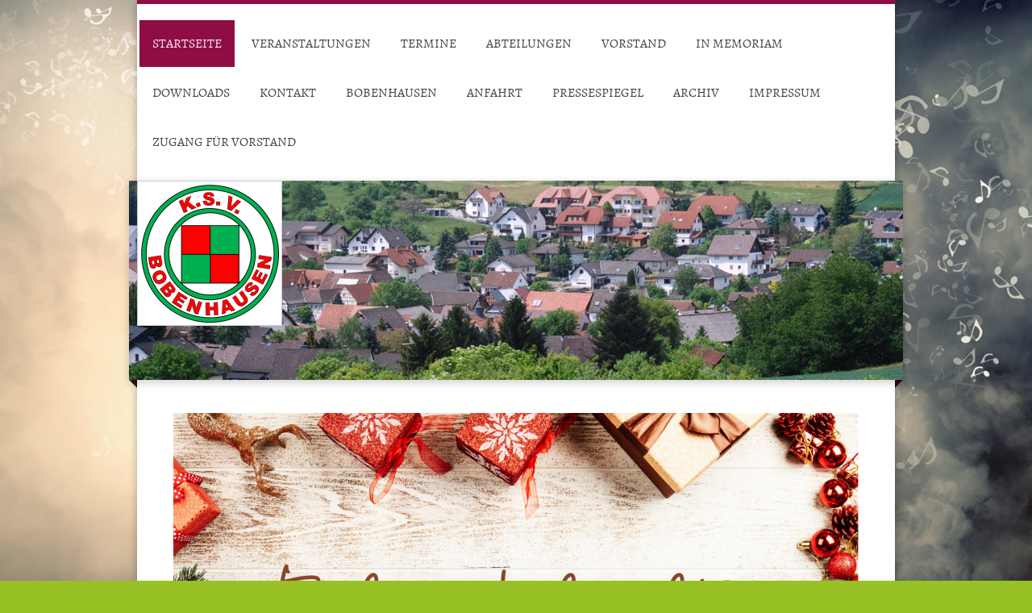

--- FILE ---
content_type: text/html; charset=UTF-8
request_url: https://www.ksv-bobenhausen.de/
body_size: 7154
content:
<!DOCTYPE html>
<html lang="de"  ><head prefix="og: http://ogp.me/ns# fb: http://ogp.me/ns/fb# business: http://ogp.me/ns/business#">
    <meta http-equiv="Content-Type" content="text/html; charset=utf-8"/>
    <meta name="generator" content="IONOS MyWebsite"/>
        
    <link rel="dns-prefetch" href="//cdn.website-start.de/"/>
    <link rel="dns-prefetch" href="//104.mod.mywebsite-editor.com"/>
    <link rel="dns-prefetch" href="https://104.sb.mywebsite-editor.com/"/>
    <link rel="shortcut icon" href="https://www.ksv-bobenhausen.de/s/misc/favicon.png?1339130847"/>
        <title>KSV-Bobenhausen e.V. - Startseite</title>
    
    <style type="text/css">@media screen and (min-device-width: 1024px) {
            .mediumScreenDisabled { display:block }
            .smallScreenDisabled { display:block }
        }
        @media screen and (max-device-width: 1024px) { .mediumScreenDisabled { display:none } }
        @media screen and (max-device-width: 568px) { .smallScreenDisabled { display:none } }
                @media screen and (min-width: 1024px) {
            .mobilepreview .mediumScreenDisabled { display:block }
            .mobilepreview .smallScreenDisabled { display:block }
        }
        @media screen and (max-width: 1024px) { .mobilepreview .mediumScreenDisabled { display:none } }
        @media screen and (max-width: 568px) { .mobilepreview .smallScreenDisabled { display:none } }</style>
    <meta name="viewport" content="width=1025"/>

<meta name="format-detection" content="telephone=no"/>
        <meta name="keywords" content="Sport, Freizeit, Tischtennis, Jugenfußball, Spass, Events, Oldies"/>
            <meta name="description" content="KSV-Bobenhausen e.V., Ranstadt"/>
            <meta name="robots" content="index,follow"/>
        <link href="//cdn.website-start.de/templates/2045/style.css?1763478093678" rel="stylesheet" type="text/css"/>
    <link href="https://www.ksv-bobenhausen.de/s/style/theming.css?1731444386" rel="stylesheet" type="text/css"/>
    <link href="//cdn.website-start.de/app/cdn/min/group/web.css?1763478093678" rel="stylesheet" type="text/css"/>
<link href="//cdn.website-start.de/app/cdn/min/moduleserver/css/de_DE/common,counter,shoppingbasket?1763478093678" rel="stylesheet" type="text/css"/>
    <link href="//cdn.website-start.de/app/cdn/min/group/mobilenavigation.css?1763478093678" rel="stylesheet" type="text/css"/>
    <link href="https://104.sb.mywebsite-editor.com/app/logstate2-css.php?site=390696949&amp;t=1768644294" rel="stylesheet" type="text/css"/>

<script type="text/javascript">
    /* <![CDATA[ */
var stagingMode = '';
    /* ]]> */
</script>
<script src="https://104.sb.mywebsite-editor.com/app/logstate-js.php?site=390696949&amp;t=1768644294"></script>

    <link href="//cdn.website-start.de/templates/2045/print.css?1763478093678" rel="stylesheet" media="print" type="text/css"/>
    <script type="text/javascript">
    /* <![CDATA[ */
    var systemurl = 'https://104.sb.mywebsite-editor.com/';
    var webPath = '/';
    var proxyName = '';
    var webServerName = 'www.ksv-bobenhausen.de';
    var sslServerUrl = 'https://www.ksv-bobenhausen.de';
    var nonSslServerUrl = 'http://www.ksv-bobenhausen.de';
    var webserverProtocol = 'http://';
    var nghScriptsUrlPrefix = '//104.mod.mywebsite-editor.com';
    var sessionNamespace = 'DIY_SB';
    var jimdoData = {
        cdnUrl:  '//cdn.website-start.de/',
        messages: {
            lightBox: {
    image : 'Bild',
    of: 'von'
}

        },
        isTrial: 0,
        pageId: 920463953    };
    var script_basisID = "390696949";

    diy = window.diy || {};
    diy.web = diy.web || {};

        diy.web.jsBaseUrl = "//cdn.website-start.de/s/build/";

    diy.context = diy.context || {};
    diy.context.type = diy.context.type || 'web';
    /* ]]> */
</script>

<script type="text/javascript" src="//cdn.website-start.de/app/cdn/min/group/web.js?1763478093678" crossorigin="anonymous"></script><script type="text/javascript" src="//cdn.website-start.de/s/build/web.bundle.js?1763478093678" crossorigin="anonymous"></script><script type="text/javascript" src="//cdn.website-start.de/app/cdn/min/group/mobilenavigation.js?1763478093678" crossorigin="anonymous"></script><script src="//cdn.website-start.de/app/cdn/min/moduleserver/js/de_DE/common,counter,shoppingbasket?1763478093678"></script>
<script type="text/javascript" src="https://cdn.website-start.de/proxy/apps/aek2oo/resource/dependencies/"></script><script type="text/javascript">
                    if (typeof require !== 'undefined') {
                        require.config({
                            waitSeconds : 10,
                            baseUrl : 'https://cdn.website-start.de/proxy/apps/aek2oo/js/'
                        });
                    }
                </script><script type="text/javascript" src="//cdn.website-start.de/app/cdn/min/group/pfcsupport.js?1763478093678" crossorigin="anonymous"></script>    <meta property="og:type" content="business.business"/>
    <meta property="og:url" content="https://www.ksv-bobenhausen.de/"/>
    <meta property="og:title" content="KSV-Bobenhausen e.V. - Startseite"/>
            <meta property="og:description" content="KSV-Bobenhausen e.V., Ranstadt"/>
                <meta property="og:image" content="https://www.ksv-bobenhausen.de/s/misc/logo.png?t=1766337895"/>
        <meta property="business:contact_data:country_name" content="Deutschland"/>
    
    
    
    
    
    
    
    
</head>


<body class="body diyBgActive  startpage cc-pagemode-default diyfeNoSidebar diy-market-de_DE" data-pageid="920463953" id="page-920463953">
    
    <div class="diyw">
        <div class="diyweb">
	<div class="diyfeMobileNav">
		
<nav id="diyfeMobileNav" class="diyfeCA diyfeCA2" role="navigation">
    <a title="Navigation aufklappen/zuklappen">Navigation aufklappen/zuklappen</a>
    <ul class="mainNav1"><li class="current hasSubNavigation"><a data-page-id="920463953" href="https://www.ksv-bobenhausen.de/" class="current level_1"><span>Startseite</span></a></li><li class=" hasSubNavigation"><a data-page-id="924118660" href="https://www.ksv-bobenhausen.de/veranstaltungen/" class=" level_1"><span>Veranstaltungen</span></a><span class="diyfeDropDownSubOpener">&nbsp;</span><div class="diyfeDropDownSubList diyfeCA diyfeCA3"><ul class="mainNav2"><li class=" hasSubNavigation"><a data-page-id="924123998" href="https://www.ksv-bobenhausen.de/veranstaltungen/weihnachtsmärktchen-2024/" class=" level_2"><span>Weihnachtsmärktchen 2024</span></a></li><li class=" hasSubNavigation"><a data-page-id="924122913" href="https://www.ksv-bobenhausen.de/veranstaltungen/75-jahre-ksv-bobenhausen/" class=" level_2"><span>75 Jahre KSV Bobenhausen</span></a></li><li class=" hasSubNavigation"><a data-page-id="924122912" href="https://www.ksv-bobenhausen.de/veranstaltungen/rocknacht-2024/" class=" level_2"><span>Rocknacht 2024</span></a></li><li class=" hasSubNavigation"><a data-page-id="924118659" href="https://www.ksv-bobenhausen.de/veranstaltungen/liederabend-2023/" class=" level_2"><span>Liederabend 2023</span></a></li><li class=" hasSubNavigation"><a data-page-id="924118661" href="https://www.ksv-bobenhausen.de/veranstaltungen/nikolausfeier-2023/" class=" level_2"><span>Nikolausfeier 2023</span></a></li><li class=" hasSubNavigation"><a data-page-id="924118662" href="https://www.ksv-bobenhausen.de/veranstaltungen/weihnachtsmärktchen-2023/" class=" level_2"><span>Weihnachtsmärktchen 2023</span></a></li></ul></div></li><li class=" hasSubNavigation"><a data-page-id="920463954" href="https://www.ksv-bobenhausen.de/termine/" class=" level_1"><span>Termine</span></a></li><li class=" hasSubNavigation"><a data-page-id="920463967" href="https://www.ksv-bobenhausen.de/abteilungen/" class=" level_1"><span>Abteilungen</span></a><span class="diyfeDropDownSubOpener">&nbsp;</span><div class="diyfeDropDownSubList diyfeCA diyfeCA3"><ul class="mainNav2"><li class=" hasSubNavigation"><a data-page-id="920463968" href="https://www.ksv-bobenhausen.de/abteilungen/gesang/" class=" level_2"><span>Gesang</span></a></li><li class=" hasSubNavigation"><a data-page-id="920463971" href="https://www.ksv-bobenhausen.de/abteilungen/gymnastik/" class=" level_2"><span>Gymnastik</span></a></li></ul></div></li><li class=" hasSubNavigation"><a data-page-id="920463958" href="https://www.ksv-bobenhausen.de/vorstand/" class=" level_1"><span>Vorstand</span></a></li><li class=" hasSubNavigation"><a data-page-id="924112166" href="https://www.ksv-bobenhausen.de/in-memoriam/" class=" level_1"><span>In Memoriam</span></a></li><li class=" hasSubNavigation"><a data-page-id="920463977" href="https://www.ksv-bobenhausen.de/downloads/" class=" level_1"><span>Downloads</span></a></li><li class=" hasSubNavigation"><a data-page-id="920463959" href="https://www.ksv-bobenhausen.de/kontakt/" class=" level_1"><span>Kontakt</span></a></li><li class=" hasSubNavigation"><a data-page-id="920463976" href="https://www.ksv-bobenhausen.de/bobenhausen/" class=" level_1"><span>Bobenhausen</span></a></li><li class=" hasSubNavigation"><a data-page-id="920463960" href="https://www.ksv-bobenhausen.de/anfahrt/" class=" level_1"><span>Anfahrt</span></a></li><li class=" hasSubNavigation"><a data-page-id="920463956" href="https://www.ksv-bobenhausen.de/pressespiegel/" class=" level_1"><span>Pressespiegel</span></a></li><li class=" hasSubNavigation"><a data-page-id="923607531" href="https://www.ksv-bobenhausen.de/archiv/" class=" level_1"><span>Archiv</span></a></li><li class=" hasSubNavigation"><a data-page-id="920463961" href="https://www.ksv-bobenhausen.de/impressum/" class=" level_1"><span>Impressum</span></a></li><li class=" hasSubNavigation"><a data-page-id="923939581" href="https://www.ksv-bobenhausen.de/zugang-für-vorstand/" class=" level_1"><span>Zugang für Vorstand</span></a></li></ul></nav>
	</div>
  <div class="diywebContainer diyfeCA diyfeCA2">
    <div class="diywebHeader">
      <div class="diywebNav diywebNavMain diywebNav123">
        <div class="diywebLiveArea">
          <div class="webnavigation"><ul id="mainNav1" class="mainNav1"><li class="navTopItemGroup_1"><a data-page-id="920463953" href="https://www.ksv-bobenhausen.de/" class="current level_1"><span>Startseite</span></a></li><li class="navTopItemGroup_2"><a data-page-id="924118660" href="https://www.ksv-bobenhausen.de/veranstaltungen/" class="level_1"><span>Veranstaltungen</span></a></li><li class="navTopItemGroup_3"><a data-page-id="920463954" href="https://www.ksv-bobenhausen.de/termine/" class="level_1"><span>Termine</span></a></li><li class="navTopItemGroup_4"><a data-page-id="920463967" href="https://www.ksv-bobenhausen.de/abteilungen/" class="level_1"><span>Abteilungen</span></a></li><li class="navTopItemGroup_5"><a data-page-id="920463958" href="https://www.ksv-bobenhausen.de/vorstand/" class="level_1"><span>Vorstand</span></a></li><li class="navTopItemGroup_6"><a data-page-id="924112166" href="https://www.ksv-bobenhausen.de/in-memoriam/" class="level_1"><span>In Memoriam</span></a></li><li class="navTopItemGroup_7"><a data-page-id="920463977" href="https://www.ksv-bobenhausen.de/downloads/" class="level_1"><span>Downloads</span></a></li><li class="navTopItemGroup_8"><a data-page-id="920463959" href="https://www.ksv-bobenhausen.de/kontakt/" class="level_1"><span>Kontakt</span></a></li><li class="navTopItemGroup_9"><a data-page-id="920463976" href="https://www.ksv-bobenhausen.de/bobenhausen/" class="level_1"><span>Bobenhausen</span></a></li><li class="navTopItemGroup_10"><a data-page-id="920463960" href="https://www.ksv-bobenhausen.de/anfahrt/" class="level_1"><span>Anfahrt</span></a></li><li class="navTopItemGroup_11"><a data-page-id="920463956" href="https://www.ksv-bobenhausen.de/pressespiegel/" class="level_1"><span>Pressespiegel</span></a></li><li class="navTopItemGroup_12"><a data-page-id="923607531" href="https://www.ksv-bobenhausen.de/archiv/" class="level_1"><span>Archiv</span></a></li><li class="navTopItemGroup_13"><a data-page-id="920463961" href="https://www.ksv-bobenhausen.de/impressum/" class="level_1"><span>Impressum</span></a></li><li class="navTopItemGroup_14"><a data-page-id="923939581" href="https://www.ksv-bobenhausen.de/zugang-für-vorstand/" class="level_1"><span>Zugang für Vorstand</span></a></li></ul></div>
        </div>
      </div>
    </div>
    <div class="diywebEmotionHeader">
      <div class="diywebLiveArea">
        
<style type="text/css" media="all">
.diyw div#emotion-header {
        max-width: 960px;
        max-height: 247px;
                background: #eeeeee;
    }

.diyw div#emotion-header-title-bg {
    left: 0%;
    top: 20%;
    width: 46.22%;
    height: 21.11%;

    background-color: #FFFFFF;
    opacity: 0.50;
    filter: alpha(opacity = 50);
    display: none;}
.diyw img#emotion-header-logo {
    left: 1.02%;
    top: 0.00%;
    background: transparent;
            width: 18.54%;
        height: 72.06%;
                border: 1px solid #cccccc;
        padding: 0px;
        }

.diyw div#emotion-header strong#emotion-header-title {
    left: 30%;
    top: 19%;
    color: #000000;
        font: normal bold 36px/120% 'Times New Roman', Times, serif;
}

.diyw div#emotion-no-bg-container{
    max-height: 247px;
}

.diyw div#emotion-no-bg-container .emotion-no-bg-height {
    margin-top: 25.73%;
}
</style>
<div id="emotion-header" data-action="loadView" data-params="active" data-imagescount="1">
            <img src="https://www.ksv-bobenhausen.de/s/img/emotionheader5818696948.jpg?1731438723.960px.247px" id="emotion-header-img" alt=""/>
            
        <div id="ehSlideshowPlaceholder">
            <div id="ehSlideShow">
                <div class="slide-container">
                                        <div style="background-color: #eeeeee">
                            <img src="https://www.ksv-bobenhausen.de/s/img/emotionheader5818696948.jpg?1731438723.960px.247px" alt=""/>
                        </div>
                                    </div>
            </div>
        </div>


        <script type="text/javascript">
        //<![CDATA[
                diy.module.emotionHeader.slideShow.init({ slides: [{"url":"https:\/\/www.ksv-bobenhausen.de\/s\/img\/emotionheader5818696948.jpg?1731438723.960px.247px","image_alt":"","bgColor":"#eeeeee"}] });
        //]]>
        </script>

    
                        <a href="https://www.ksv-bobenhausen.de/">
        
                    <img id="emotion-header-logo" src="https://www.ksv-bobenhausen.de/s/misc/logo.png?t=1766337896" alt=""/>
        
                    </a>
            
    
            <strong id="emotion-header-title" style="text-align: left"></strong>
                    <div class="notranslate">
                <svg xmlns="http://www.w3.org/2000/svg" version="1.1" id="emotion-header-title-svg" viewBox="0 0 960 247" preserveAspectRatio="xMinYMin meet"><text style="font-family:'Times New Roman', Times, serif;font-size:36px;font-style:normal;font-weight:bold;fill:#000000;line-height:1.2em;"><tspan x="0" style="text-anchor: start" dy="0.95em"> </tspan></text></svg>
            </div>
            
    
    <script type="text/javascript">
    //<![CDATA[
    (function ($) {
        function enableSvgTitle() {
                        var titleSvg = $('svg#emotion-header-title-svg'),
                titleHtml = $('#emotion-header-title'),
                emoWidthAbs = 960,
                emoHeightAbs = 247,
                offsetParent,
                titlePosition,
                svgBoxWidth,
                svgBoxHeight;

                        if (titleSvg.length && titleHtml.length) {
                offsetParent = titleHtml.offsetParent();
                titlePosition = titleHtml.position();
                svgBoxWidth = titleHtml.width();
                svgBoxHeight = titleHtml.height();

                                titleSvg.get(0).setAttribute('viewBox', '0 0 ' + svgBoxWidth + ' ' + svgBoxHeight);
                titleSvg.css({
                   left: Math.roundTo(100 * titlePosition.left / offsetParent.width(), 3) + '%',
                   top: Math.roundTo(100 * titlePosition.top / offsetParent.height(), 3) + '%',
                   width: Math.roundTo(100 * svgBoxWidth / emoWidthAbs, 3) + '%',
                   height: Math.roundTo(100 * svgBoxHeight / emoHeightAbs, 3) + '%'
                });

                titleHtml.css('visibility','hidden');
                titleSvg.css('visibility','visible');
            }
        }

        
            var posFunc = function($, overrideSize) {
                var elems = [], containerWidth, containerHeight;
                                    elems.push({
                        selector: '#emotion-header-title',
                        overrideSize: true,
                        horPos: 39.56,
                        vertPos: 100                    });
                    lastTitleWidth = $('#emotion-header-title').width();
                                                elems.push({
                    selector: '#emotion-header-title-bg',
                    horPos: 55.33,
                    vertPos: 96.61                });
                                
                containerWidth = parseInt('960');
                containerHeight = parseInt('247');

                for (var i = 0; i < elems.length; ++i) {
                    var el = elems[i],
                        $el = $(el.selector),
                        pos = {
                            left: el.horPos,
                            top: el.vertPos
                        };
                    if (!$el.length) continue;
                    var anchorPos = $el.anchorPosition();
                    anchorPos.$container = $('#emotion-header');

                    if (overrideSize === true || el.overrideSize === true) {
                        anchorPos.setContainerSize(containerWidth, containerHeight);
                    } else {
                        anchorPos.setContainerSize(null, null);
                    }

                    var pxPos = anchorPos.fromAnchorPosition(pos),
                        pcPos = anchorPos.toPercentPosition(pxPos);

                    var elPos = {};
                    if (!isNaN(parseFloat(pcPos.top)) && isFinite(pcPos.top)) {
                        elPos.top = pcPos.top + '%';
                    }
                    if (!isNaN(parseFloat(pcPos.left)) && isFinite(pcPos.left)) {
                        elPos.left = pcPos.left + '%';
                    }
                    $el.css(elPos);
                }

                // switch to svg title
                enableSvgTitle();
            };

                        var $emotionImg = jQuery('#emotion-header-img');
            if ($emotionImg.length > 0) {
                // first position the element based on stored size
                posFunc(jQuery, true);

                // trigger reposition using the real size when the element is loaded
                var ehLoadEvTriggered = false;
                $emotionImg.one('load', function(){
                    posFunc(jQuery);
                    ehLoadEvTriggered = true;
                                        diy.module.emotionHeader.slideShow.start();
                                    }).each(function() {
                                        if(this.complete || typeof this.complete === 'undefined') {
                        jQuery(this).load();
                    }
                });

                                noLoadTriggeredTimeoutId = setTimeout(function() {
                    if (!ehLoadEvTriggered) {
                        posFunc(jQuery);
                    }
                    window.clearTimeout(noLoadTriggeredTimeoutId)
                }, 5000);//after 5 seconds
            } else {
                jQuery(function(){
                    posFunc(jQuery);
                });
            }

                        if (jQuery.isBrowser && jQuery.isBrowser.ie8) {
                var longTitleRepositionCalls = 0;
                longTitleRepositionInterval = setInterval(function() {
                    if (lastTitleWidth > 0 && lastTitleWidth != jQuery('#emotion-header-title').width()) {
                        posFunc(jQuery);
                    }
                    longTitleRepositionCalls++;
                    // try this for 5 seconds
                    if (longTitleRepositionCalls === 5) {
                        window.clearInterval(longTitleRepositionInterval);
                    }
                }, 1000);//each 1 second
            }

            }(jQuery));
    //]]>
    </script>

    </div>

      </div>
    </div>
    <div class="diywebContent diyfeCA diyfeCA1">
      <div class="diywebLiveArea">
        <div class="diywebMain">
          <div class="diywebGutter">
            
        <div id="content_area">
        	<div id="content_start"></div>
        	
        
        <div id="matrix_1024610696" class="sortable-matrix" data-matrixId="1024610696"><div class="n module-type-imageSubtitle diyfeLiveArea "> <div class="clearover imageSubtitle imageFitWidth" id="imageSubtitle-5819818590">
    <div class="align-container align-left" style="max-width: 850px">
        <a class="imagewrapper" href="https://www.ksv-bobenhausen.de/s/cc_images/teaserbox_2498232073.png?t=1766337671" rel="lightbox[5819818590]">
            <img id="image_2498232073" src="https://www.ksv-bobenhausen.de/s/cc_images/cache_2498232073.png?t=1766337671" alt="" style="max-width: 850px; height:auto"/>
        </a>

        
    </div>

</div>

<script type="text/javascript">
//<![CDATA[
jQuery(function($) {
    var $target = $('#imageSubtitle-5819818590');

    if ($.fn.swipebox && Modernizr.touch) {
        $target
            .find('a[rel*="lightbox"]')
            .addClass('swipebox')
            .swipebox();
    } else {
        $target.tinyLightbox({
            item: 'a[rel*="lightbox"]',
            cycle: false,
            hideNavigation: true
        });
    }
});
//]]>
</script>
 </div><div class="n module-type-text diyfeLiveArea "> <p style="color: rgba(139,68,44,var(--O42jJQ,1)); --8sd0kg: none; font-family: YAFdJrJllfA_0, _fb_, auto; --cyv3zq: 13.3334px; --gjplxq: 1.4; --s8nbea: p; line-height: 18px; text-align: center;">
<span style="font-size:20px;"><strong><span style="--ys-xuq:none;font-kerning:normal;"><span style="color:rgba(139,68,44,var(--O42jJQ,1));">Weihnachtliche Grüße vom KSV Bobenhausen
I</span></span></strong></span></p>
<p style="color: rgba(139,68,44,var(--O42jJQ,1)); --8sd0kg: none; font-family: YAFdJrJllfA_0, _fb_, auto; --cyv3zq: 13.3334px; --gjplxq: 1.4; --s8nbea: p; line-height: 18px; text-align: center;">
 </p>
<p style="color: rgba(139,68,44,var(--O42jJQ,1)); --8sd0kg: none; font-family: YAFdJrJllfA_0, _fb_, auto; --cyv3zq: 13.3334px; --gjplxq: 1.4; --s8nbea: p; line-height: 18px; text-align: center;">
<span style="font-size:20px;"><strong><span style="--ys-xuq:none;font-kerning:normal;"><span style="color:rgba(139,68,44,var(--O42jJQ,1));">Zum Jahresende möchten wir uns herzlich bei allen bedanken,
die unseren Verein mit Leben füllen – durch ihren Einsatz, ihre Leidenschaft und ihre Treue.</span></span></strong></span></p>
<p style="color: rgba(139,68,44,var(--O42jJQ,1)); --8sd0kg: none; font-family: YAFdJrJllfA_0, _fb_, auto; --cyv3zq: 13.3334px; --gjplxq: 1.4; --s8nbea: p; line-height: 18px; text-align: center;">
 </p>
<p style="color: rgba(139,68,44,var(--O42jJQ,1)); --8sd0kg: none; font-family: YAFdJrJllfA_0, _fb_, auto; --cyv3zq: 13.3334px; --gjplxq: 1.4; --s8nbea: p; line-height: 18px; text-align: center;">
<span style="font-size:20px;"><strong><span style="--ys-xuq:none;font-kerning:normal;"><span style="color:rgba(139,68,44,var(--O42jJQ,1));">Wir wünschen euch frohe Weihnachten, erholsame Feiertage
und einen schwungvollen Start ins neue Jahr!</span></span></strong></span></p>
<p style="color: rgba(139,68,44,var(--O42jJQ,1)); --8sd0kg: none; font-family: YAFdJrJllfA_0, _fb_, auto; --cyv3zq: 13.3334px; --gjplxq: 1.4; --s8nbea: p; line-height: 18px; text-align: center;">
 </p>
<p style="color: rgba(139,68,44,var(--O42jJQ,1)); --8sd0kg: none; font-family: YAFdJrJllfA_0, _fb_, auto; --cyv3zq: 13.3334px; --gjplxq: 1.4; --s8nbea: p; line-height: 18px; text-align: center;">
<span style="font-size:20px;"><strong><span style="--ys-xuq:none;font-kerning:normal;"><span style="color:rgba(139,68,44,var(--O42jJQ,1));">Mit weihnachtlichen
Grüßen</span></span></strong></span></p>
<p style="color: rgba(139,68,44,var(--O42jJQ,1)); --8sd0kg: none; font-family: YAFdJrJllfA_0, _fb_, auto; --cyv3zq: 13.3334px; --gjplxq: 1.4; --s8nbea: p; line-height: 18px; text-align: center;">
<span style="font-size:20px;"><strong><span style="--ys-xuq:none;font-kerning:normal;"><span style="color:rgba(139,68,44,var(--O42jJQ,1));">Euer Vorstand des KSV</span></span> <span style="--ys-xuq:none;font-kerning:normal;"><span style="color:rgba(139,68,44,var(--O42jJQ,1));">Bobenhausen I</span></span></strong></span></p> </div><div class="n module-type-spacer diyfeLiveArea "> <div class="the-spacer id5819151768" style="height: 40px;">
</div>
 </div><div class="n module-type-hr diyfeLiveArea "> <div style="padding: 0px 0px">
    <div class="hr"></div>
</div>
 </div><div class="n module-type-text diyfeLiveArea "> <p><span style="color:#000000;"><strong>Besucher bisher</strong></span></p> </div><div class="n module-type-remoteModule-counter diyfeLiveArea ">             <div id="modul_5785793091_content"><div id="NGH5785793091_" class="counter apsinth-clear">
		<div class="ngh-counter ngh-counter-skin-neutral_11e" style="border:1px solid #003366;height:19px"><div class="char" style="width:7px;height:19px"></div><div class="char" style="background-position:-37px 0px;width:11px;height:19px"></div><div class="char" style="background-position:-7px 0px;width:8px;height:19px"></div><div class="char" style="background-position:-92px 0px;width:11px;height:19px"></div><div class="char" style="background-position:-92px 0px;width:11px;height:19px"></div><div class="char" style="background-position:-15px 0px;width:11px;height:19px"></div><div class="char" style="background-position:-212px 0px;width:8px;height:19px"></div></div>		<div class="apsinth-clear"></div>
</div>
</div><script>/* <![CDATA[ */var __NGHModuleInstanceData5785793091 = __NGHModuleInstanceData5785793091 || {};__NGHModuleInstanceData5785793091.server = 'http://104.mod.mywebsite-editor.com';__NGHModuleInstanceData5785793091.data_web = {"content":441992};var m = mm[5785793091] = new Counter(5785793091,21215,'counter');if (m.initView_main != null) m.initView_main();/* ]]> */</script>
         </div><div class="n module-type-imageSubtitle diyfeLiveArea "> <div class="clearover imageSubtitle" id="imageSubtitle-5803239281">
    <div class="align-container align-left" style="max-width: 189px">
        <a class="imagewrapper" href="https://www.ksv-bobenhausen.de/s/cc_images/teaserbox_2460924158.jpg?t=1444913905" rel="lightbox[5803239281]">
            <img id="image_2460924158" src="https://www.ksv-bobenhausen.de/s/cc_images/cache_2460924158.jpg?t=1444913905" alt="" style="max-width: 189px; height:auto"/>
        </a>

        
    </div>

</div>

<script type="text/javascript">
//<![CDATA[
jQuery(function($) {
    var $target = $('#imageSubtitle-5803239281');

    if ($.fn.swipebox && Modernizr.touch) {
        $target
            .find('a[rel*="lightbox"]')
            .addClass('swipebox')
            .swipebox();
    } else {
        $target.tinyLightbox({
            item: 'a[rel*="lightbox"]',
            cycle: false,
            hideNavigation: true
        });
    }
});
//]]>
</script>
 </div><div class="n module-type-header diyfeLiveArea "> <h1><span class="diyfeDecoration">Vereinsanschrift</span></h1> </div><div class="n module-type-text diyfeLiveArea "> <p><span style="font-size:12px;"><span style="color:#000000;">﻿﻿<strong>KSV Bobenhausen e.V.</strong></span></span></p>
<p style="line-height:14px;"><span style="font-size:12px;"><span style="color:#000000;">Am Krautgarten 1a</span></span></p>
<p style="line-height:14px;"><span style="font-size:12px;"><span style="color:#000000;">63691 Ranstadt- </span></span></p>
<p style="line-height:14px;"><span style="font-size:12px;"><span style="color:#000000;">Bobenhausen I</span></span></p>
<p style="line-height:14px;"><span style="font-size:12px;"><span style="color:#000000;">Email: ksv-bobenhausen@t-online.de</span></span></p> </div><div class="n module-type-imageSubtitle diyfeLiveArea "> <div class="clearover imageSubtitle" id="imageSubtitle-5803239416">
    <div class="align-container align-left" style="max-width: 150px">
        <a class="imagewrapper" href="https://www.ksv-bobenhausen.de/s/cc_images/teaserbox_2460924213.jpg?t=1444914316" rel="lightbox[5803239416]">
            <img id="image_2460924213" src="https://www.ksv-bobenhausen.de/s/cc_images/cache_2460924213.jpg?t=1444914316" alt="" style="max-width: 150px; height:auto"/>
        </a>

        
    </div>

</div>

<script type="text/javascript">
//<![CDATA[
jQuery(function($) {
    var $target = $('#imageSubtitle-5803239416');

    if ($.fn.swipebox && Modernizr.touch) {
        $target
            .find('a[rel*="lightbox"]')
            .addClass('swipebox')
            .swipebox();
    } else {
        $target.tinyLightbox({
            item: 'a[rel*="lightbox"]',
            cycle: false,
            hideNavigation: true
        });
    }
});
//]]>
</script>
 </div><div class="n module-type-text diyfeLiveArea "> <p style="padding: 0px; overflow-wrap: break-word; color: rgb(117, 117, 117); font-family: Georgia, serif;"><span style="color:#undefined;"><span style="font-size: 12px;">Letzte
Änderung:</span></span></p>
<p style="padding: 0px; overflow-wrap: break-word; color: rgb(117, 117, 117); font-family: Georgia, serif;"><span style="color:#undefined;"><span style="font-size: 12px;">20. November -
Startseite</span></span></p> </div><div class="n module-type-header diyfeLiveArea "> <h1><span class="diyfeDecoration">Ansprechpartner Website</span></h1> </div><div class="n module-type-text diyfeLiveArea "> <p><span style="font-size:12px;"><strong><span style="color:#000000;">Frank Dietz</span></strong></span></p>
<p style="line-height:14px;"><span style="font-size:12px;"><span style="color:#000000;">Frankfurter Str. 38 a</span></span></p>
<p style="line-height:14px;"><span style="font-size:12px;"><span style="color:#000000;">63691 Ranstadt-</span></span><span style="color: rgb(0, 0, 0); font-size: 12px;">Bobenhausen I</span></p>
<p style="line-height:14px;"><span style="color: rgb(0, 0, 0); font-size: 12px;">Tel: (0 60 46) 94 01 48</span></p>
<p style="line-height:14px;"><span style="font-size:12px;"><span style="color:#000000;">Email: ksv-bobenhausen@t-online.de</span></span></p>
<p><strong style="font-size: 12px;"><span style="color:#000000;">Astrid Bach</span></strong></p>
<p style="line-height:14px;"><span style="font-size:12px;"><span style="color:#000000;">Am Krautgarten 1a</span></span></p>
<p style="line-height:14px;"><span style="font-size:12px;"><span style="color:#000000;">63691 Ranstadt- </span></span><span style="color: rgb(0, 0, 0); font-size: 12px;">Bobenhausen
I</span></p>
<p style="line-height:14px;"><span style="color: rgb(0, 0, 0); font-size: 12px;">Tel: (0 60 46) 16 20</span></p>
<p style="line-height:14px;"><span style="font-size:12px;"><span style="color:#000000;">Email: astrid2406@gmail.com</span></span></p> </div><div class="n module-type-spacer diyfeLiveArea "> <div class="the-spacer id5818696907" style="height: 15px;">
</div>
 </div></div>
        
        
        </div>
          </div>
        </div>
        <div class="diywebFond diyfeCA diyfeCA3"></div>
        <div class="diywebSecondary diyfeCA diyfeCA3">          
          <div class="diywebNav diywebNav23">
            <div class="diywebGutter">
              <div class="webnavigation"></div>
            </div>
          </div>
          <div class="diywebSidebar">
            <div class="diywebGutter">
              
            </div>
          </div><!-- .diywebSidebar -->
        </div><!-- .diywebSecondary -->
      </div>
    </div><!-- .diywebContent -->
  </div><!-- .diywebContainer -->
    <div class="diywebFooter diywebContainer">
      <div class="diywebLiveArea">
        <div id="contentfooter">
    <div class="leftrow">
                        <a rel="nofollow" href="javascript:window.print();">
                    <img class="inline" height="14" width="18" src="//cdn.website-start.de/s/img/cc/printer.gif" alt=""/>
                    Druckversion                </a> <span class="footer-separator">|</span>
                <a href="https://www.ksv-bobenhausen.de/sitemap/">Sitemap</a>
                        <br/> © KSV-Bobenhausen e.V.<br/>
<br/>
Diese Homepage wurde mit <a rel="nofollow" href="https://www.ionos.de/websites/homepage-erstellen" target="_blank">IONOS MyWebsite</a> erstellt.
            </div>
    <script type="text/javascript">
        window.diy.ux.Captcha.locales = {
            generateNewCode: 'Neuen Code generieren',
            enterCode: 'Bitte geben Sie den Code ein'
        };
        window.diy.ux.Cap2.locales = {
            generateNewCode: 'Neuen Code generieren',
            enterCode: 'Bitte geben Sie den Code ein'
        };
    </script>
    <div class="rightrow">
                    <span class="loggedout">
                <a rel="nofollow" id="login" href="https://login.1and1-editor.com/390696949/www.ksv-bobenhausen.de/de?pageId=920463953">
                    Login                </a>
            </span>
                
                <span class="loggedin">
            <a rel="nofollow" id="logout" href="https://104.sb.mywebsite-editor.com/app/cms/logout.php">Logout</a> <span class="footer-separator">|</span>
            <a rel="nofollow" id="edit" href="https://104.sb.mywebsite-editor.com/app/390696949/920463953/">Seite bearbeiten</a>
        </span>
    </div>
</div>
            <div id="loginbox" class="hidden">
                <script type="text/javascript">
                    /* <![CDATA[ */
                    function forgotpw_popup() {
                        var url = 'https://passwort.1und1.de/xml/request/RequestStart';
                        fenster = window.open(url, "fenster1", "width=600,height=400,status=yes,scrollbars=yes,resizable=yes");
                        // IE8 doesn't return the window reference instantly or at all.
                        // It may appear the call failed and fenster is null
                        if (fenster && fenster.focus) {
                            fenster.focus();
                        }
                    }
                    /* ]]> */
                </script>
                                <img class="logo" src="//cdn.website-start.de/s/img/logo.gif" alt="IONOS" title="IONOS"/>

                <div id="loginboxOuter"></div>
            </div>
        

      </div>
   </div> 
</div>    </div>

    
    </body>


<!-- rendered at Sun, 21 Dec 2025 18:24:56 +0100 -->
</html>
